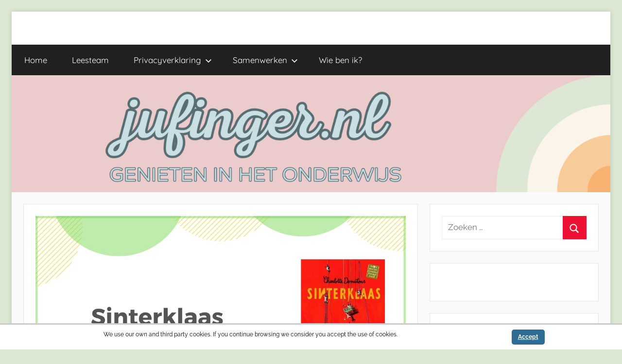

--- FILE ---
content_type: text/html; charset=UTF-8
request_url: https://www.jufinger.nl/sinterklaas-charlotte-dematons/
body_size: 14603
content:
<!DOCTYPE html>
<html lang="nl-NL">

<head>
<meta charset="UTF-8">
<meta name="viewport" content="width=device-width, initial-scale=1">
<link rel="profile" href="https://gmpg.org/xfn/11">

<meta name='robots' content='index, follow, max-image-preview:large, max-snippet:-1, max-video-preview:-1' />
	<style>img:is([sizes="auto" i], [sizes^="auto," i]) { contain-intrinsic-size: 3000px 1500px }</style>
	<link rel="dns-prefetch" href="https://static.hupso.com/share/js/counters.js"><link rel="preconnect" href="https://static.hupso.com/share/js/counters.js"><link rel="preload" href="https://static.hupso.com/share/js/counters.js"><meta property="og:image" content="https://www.jufinger.nl/wp-content/uploads/Format-website-afbeeldingen-70-300x169.jpg"/>
	<!-- This site is optimized with the Yoast SEO plugin v26.7 - https://yoast.com/wordpress/plugins/seo/ -->
	<title>Sinterklaas - Charlotte Dematons - jufinger.nl</title>
	<meta name="description" content="Sinterklaas - Charlotte Dematons - Juf Inger" />
	<link rel="canonical" href="https://www.jufinger.nl/sinterklaas-charlotte-dematons/" />
	<meta property="og:locale" content="nl_NL" />
	<meta property="og:type" content="article" />
	<meta property="og:title" content="Sinterklaas - Charlotte Dematons - jufinger.nl" />
	<meta property="og:description" content="Sinterklaas - Charlotte Dematons - Juf Inger" />
	<meta property="og:url" content="https://www.jufinger.nl/sinterklaas-charlotte-dematons/" />
	<meta property="og:site_name" content="jufinger.nl" />
	<meta property="article:publisher" content="https://www.facebook.com/jufinger/" />
	<meta property="article:author" content="www.facebook.com/jufinger" />
	<meta property="article:published_time" content="2013-11-19T17:24:00+00:00" />
	<meta property="article:modified_time" content="2020-11-06T13:14:39+00:00" />
	<meta property="og:image" content="https://www.jufinger.nl/wp-content/uploads/Format-website-afbeeldingen-70.jpg" />
	<meta property="og:image:width" content="1200" />
	<meta property="og:image:height" content="675" />
	<meta property="og:image:type" content="image/jpeg" />
	<meta name="author" content="Juf Inger" />
	<meta name="twitter:card" content="summary_large_image" />
	<meta name="twitter:creator" content="@jufinger" />
	<meta name="twitter:site" content="@jufinger" />
	<meta name="twitter:label1" content="Geschreven door" />
	<meta name="twitter:data1" content="Juf Inger" />
	<meta name="twitter:label2" content="Geschatte leestijd" />
	<meta name="twitter:data2" content="1 minuut" />
	<script type="application/ld+json" class="yoast-schema-graph">{"@context":"https://schema.org","@graph":[{"@type":"Article","@id":"https://www.jufinger.nl/sinterklaas-charlotte-dematons/#article","isPartOf":{"@id":"https://www.jufinger.nl/sinterklaas-charlotte-dematons/"},"author":{"name":"Juf Inger","@id":"https://www.jufinger.nl/#/schema/person/5840f690d351de54e1a1ffdf0ea33da5"},"headline":"Sinterklaas &#8211; Charlotte Dematons","datePublished":"2013-11-19T17:24:00+00:00","dateModified":"2020-11-06T13:14:39+00:00","mainEntityOfPage":{"@id":"https://www.jufinger.nl/sinterklaas-charlotte-dematons/"},"wordCount":228,"image":{"@id":"https://www.jufinger.nl/sinterklaas-charlotte-dematons/#primaryimage"},"thumbnailUrl":"https://www.jufinger.nl/wp-content/uploads/Format-website-afbeeldingen-70.jpg","articleSection":["Kinderboeken"],"inLanguage":"nl-NL"},{"@type":"WebPage","@id":"https://www.jufinger.nl/sinterklaas-charlotte-dematons/","url":"https://www.jufinger.nl/sinterklaas-charlotte-dematons/","name":"Sinterklaas - Charlotte Dematons - jufinger.nl","isPartOf":{"@id":"https://www.jufinger.nl/#website"},"primaryImageOfPage":{"@id":"https://www.jufinger.nl/sinterklaas-charlotte-dematons/#primaryimage"},"image":{"@id":"https://www.jufinger.nl/sinterklaas-charlotte-dematons/#primaryimage"},"thumbnailUrl":"https://www.jufinger.nl/wp-content/uploads/Format-website-afbeeldingen-70.jpg","datePublished":"2013-11-19T17:24:00+00:00","dateModified":"2020-11-06T13:14:39+00:00","author":{"@id":"https://www.jufinger.nl/#/schema/person/5840f690d351de54e1a1ffdf0ea33da5"},"description":"Sinterklaas - Charlotte Dematons - Juf Inger","breadcrumb":{"@id":"https://www.jufinger.nl/sinterklaas-charlotte-dematons/#breadcrumb"},"inLanguage":"nl-NL","potentialAction":[{"@type":"ReadAction","target":["https://www.jufinger.nl/sinterklaas-charlotte-dematons/"]}]},{"@type":"ImageObject","inLanguage":"nl-NL","@id":"https://www.jufinger.nl/sinterklaas-charlotte-dematons/#primaryimage","url":"https://www.jufinger.nl/wp-content/uploads/Format-website-afbeeldingen-70.jpg","contentUrl":"https://www.jufinger.nl/wp-content/uploads/Format-website-afbeeldingen-70.jpg","width":1200,"height":675},{"@type":"BreadcrumbList","@id":"https://www.jufinger.nl/sinterklaas-charlotte-dematons/#breadcrumb","itemListElement":[{"@type":"ListItem","position":1,"name":"Home","item":"https://www.jufinger.nl/"},{"@type":"ListItem","position":2,"name":"Sinterklaas &#8211; Charlotte Dematons"}]},{"@type":"WebSite","@id":"https://www.jufinger.nl/#website","url":"https://www.jufinger.nl/","name":"jufinger.nl","description":"Genieten in het onderwijs","potentialAction":[{"@type":"SearchAction","target":{"@type":"EntryPoint","urlTemplate":"https://www.jufinger.nl/?s={search_term_string}"},"query-input":{"@type":"PropertyValueSpecification","valueRequired":true,"valueName":"search_term_string"}}],"inLanguage":"nl-NL"},{"@type":"Person","@id":"https://www.jufinger.nl/#/schema/person/5840f690d351de54e1a1ffdf0ea33da5","name":"Juf Inger","image":{"@type":"ImageObject","inLanguage":"nl-NL","@id":"https://www.jufinger.nl/#/schema/person/image/","url":"https://secure.gravatar.com/avatar/3f75d03cabb940750407d64273dd2d7053bb87cbe4351952035dc1333ca00334?s=96&d=identicon&r=g","contentUrl":"https://secure.gravatar.com/avatar/3f75d03cabb940750407d64273dd2d7053bb87cbe4351952035dc1333ca00334?s=96&d=identicon&r=g","caption":"Juf Inger"},"sameAs":["https://www.jufinger.nl","www.facebook.com/jufinger","www.instagram.com/juf_inger"],"url":"https://www.jufinger.nl/author/inger/"}]}</script>
	<!-- / Yoast SEO plugin. -->


<link rel="alternate" type="application/rss+xml" title="jufinger.nl &raquo; feed" href="https://www.jufinger.nl/feed/" />
<link rel="alternate" type="application/rss+xml" title="jufinger.nl &raquo; reacties feed" href="https://www.jufinger.nl/comments/feed/" />
<link rel="alternate" type="application/rss+xml" title="jufinger.nl &raquo; Sinterklaas &#8211; Charlotte Dematons reacties feed" href="https://www.jufinger.nl/sinterklaas-charlotte-dematons/feed/" />
		<!-- This site uses the Google Analytics by MonsterInsights plugin v9.11.1 - Using Analytics tracking - https://www.monsterinsights.com/ -->
							<script src="//www.googletagmanager.com/gtag/js?id=G-55Z3CCVKVW"  data-cfasync="false" data-wpfc-render="false" type="text/javascript" async></script>
			<script data-cfasync="false" data-wpfc-render="false" type="text/javascript">
				var mi_version = '9.11.1';
				var mi_track_user = true;
				var mi_no_track_reason = '';
								var MonsterInsightsDefaultLocations = {"page_location":"https:\/\/www.jufinger.nl\/sinterklaas-charlotte-dematons\/"};
								if ( typeof MonsterInsightsPrivacyGuardFilter === 'function' ) {
					var MonsterInsightsLocations = (typeof MonsterInsightsExcludeQuery === 'object') ? MonsterInsightsPrivacyGuardFilter( MonsterInsightsExcludeQuery ) : MonsterInsightsPrivacyGuardFilter( MonsterInsightsDefaultLocations );
				} else {
					var MonsterInsightsLocations = (typeof MonsterInsightsExcludeQuery === 'object') ? MonsterInsightsExcludeQuery : MonsterInsightsDefaultLocations;
				}

								var disableStrs = [
										'ga-disable-G-55Z3CCVKVW',
									];

				/* Function to detect opted out users */
				function __gtagTrackerIsOptedOut() {
					for (var index = 0; index < disableStrs.length; index++) {
						if (document.cookie.indexOf(disableStrs[index] + '=true') > -1) {
							return true;
						}
					}

					return false;
				}

				/* Disable tracking if the opt-out cookie exists. */
				if (__gtagTrackerIsOptedOut()) {
					for (var index = 0; index < disableStrs.length; index++) {
						window[disableStrs[index]] = true;
					}
				}

				/* Opt-out function */
				function __gtagTrackerOptout() {
					for (var index = 0; index < disableStrs.length; index++) {
						document.cookie = disableStrs[index] + '=true; expires=Thu, 31 Dec 2099 23:59:59 UTC; path=/';
						window[disableStrs[index]] = true;
					}
				}

				if ('undefined' === typeof gaOptout) {
					function gaOptout() {
						__gtagTrackerOptout();
					}
				}
								window.dataLayer = window.dataLayer || [];

				window.MonsterInsightsDualTracker = {
					helpers: {},
					trackers: {},
				};
				if (mi_track_user) {
					function __gtagDataLayer() {
						dataLayer.push(arguments);
					}

					function __gtagTracker(type, name, parameters) {
						if (!parameters) {
							parameters = {};
						}

						if (parameters.send_to) {
							__gtagDataLayer.apply(null, arguments);
							return;
						}

						if (type === 'event') {
														parameters.send_to = monsterinsights_frontend.v4_id;
							var hookName = name;
							if (typeof parameters['event_category'] !== 'undefined') {
								hookName = parameters['event_category'] + ':' + name;
							}

							if (typeof MonsterInsightsDualTracker.trackers[hookName] !== 'undefined') {
								MonsterInsightsDualTracker.trackers[hookName](parameters);
							} else {
								__gtagDataLayer('event', name, parameters);
							}
							
						} else {
							__gtagDataLayer.apply(null, arguments);
						}
					}

					__gtagTracker('js', new Date());
					__gtagTracker('set', {
						'developer_id.dZGIzZG': true,
											});
					if ( MonsterInsightsLocations.page_location ) {
						__gtagTracker('set', MonsterInsightsLocations);
					}
										__gtagTracker('config', 'G-55Z3CCVKVW', {"forceSSL":"true"} );
										window.gtag = __gtagTracker;										(function () {
						/* https://developers.google.com/analytics/devguides/collection/analyticsjs/ */
						/* ga and __gaTracker compatibility shim. */
						var noopfn = function () {
							return null;
						};
						var newtracker = function () {
							return new Tracker();
						};
						var Tracker = function () {
							return null;
						};
						var p = Tracker.prototype;
						p.get = noopfn;
						p.set = noopfn;
						p.send = function () {
							var args = Array.prototype.slice.call(arguments);
							args.unshift('send');
							__gaTracker.apply(null, args);
						};
						var __gaTracker = function () {
							var len = arguments.length;
							if (len === 0) {
								return;
							}
							var f = arguments[len - 1];
							if (typeof f !== 'object' || f === null || typeof f.hitCallback !== 'function') {
								if ('send' === arguments[0]) {
									var hitConverted, hitObject = false, action;
									if ('event' === arguments[1]) {
										if ('undefined' !== typeof arguments[3]) {
											hitObject = {
												'eventAction': arguments[3],
												'eventCategory': arguments[2],
												'eventLabel': arguments[4],
												'value': arguments[5] ? arguments[5] : 1,
											}
										}
									}
									if ('pageview' === arguments[1]) {
										if ('undefined' !== typeof arguments[2]) {
											hitObject = {
												'eventAction': 'page_view',
												'page_path': arguments[2],
											}
										}
									}
									if (typeof arguments[2] === 'object') {
										hitObject = arguments[2];
									}
									if (typeof arguments[5] === 'object') {
										Object.assign(hitObject, arguments[5]);
									}
									if ('undefined' !== typeof arguments[1].hitType) {
										hitObject = arguments[1];
										if ('pageview' === hitObject.hitType) {
											hitObject.eventAction = 'page_view';
										}
									}
									if (hitObject) {
										action = 'timing' === arguments[1].hitType ? 'timing_complete' : hitObject.eventAction;
										hitConverted = mapArgs(hitObject);
										__gtagTracker('event', action, hitConverted);
									}
								}
								return;
							}

							function mapArgs(args) {
								var arg, hit = {};
								var gaMap = {
									'eventCategory': 'event_category',
									'eventAction': 'event_action',
									'eventLabel': 'event_label',
									'eventValue': 'event_value',
									'nonInteraction': 'non_interaction',
									'timingCategory': 'event_category',
									'timingVar': 'name',
									'timingValue': 'value',
									'timingLabel': 'event_label',
									'page': 'page_path',
									'location': 'page_location',
									'title': 'page_title',
									'referrer' : 'page_referrer',
								};
								for (arg in args) {
																		if (!(!args.hasOwnProperty(arg) || !gaMap.hasOwnProperty(arg))) {
										hit[gaMap[arg]] = args[arg];
									} else {
										hit[arg] = args[arg];
									}
								}
								return hit;
							}

							try {
								f.hitCallback();
							} catch (ex) {
							}
						};
						__gaTracker.create = newtracker;
						__gaTracker.getByName = newtracker;
						__gaTracker.getAll = function () {
							return [];
						};
						__gaTracker.remove = noopfn;
						__gaTracker.loaded = true;
						window['__gaTracker'] = __gaTracker;
					})();
									} else {
										console.log("");
					(function () {
						function __gtagTracker() {
							return null;
						}

						window['__gtagTracker'] = __gtagTracker;
						window['gtag'] = __gtagTracker;
					})();
									}
			</script>
							<!-- / Google Analytics by MonsterInsights -->
		<script type="text/javascript">
/* <![CDATA[ */
window._wpemojiSettings = {"baseUrl":"https:\/\/s.w.org\/images\/core\/emoji\/16.0.1\/72x72\/","ext":".png","svgUrl":"https:\/\/s.w.org\/images\/core\/emoji\/16.0.1\/svg\/","svgExt":".svg","source":{"concatemoji":"https:\/\/www.jufinger.nl\/wp-includes\/js\/wp-emoji-release.min.js?ver=5425465b3921d7f98dd62e4eca45fffd"}};
/*! This file is auto-generated */
!function(s,n){var o,i,e;function c(e){try{var t={supportTests:e,timestamp:(new Date).valueOf()};sessionStorage.setItem(o,JSON.stringify(t))}catch(e){}}function p(e,t,n){e.clearRect(0,0,e.canvas.width,e.canvas.height),e.fillText(t,0,0);var t=new Uint32Array(e.getImageData(0,0,e.canvas.width,e.canvas.height).data),a=(e.clearRect(0,0,e.canvas.width,e.canvas.height),e.fillText(n,0,0),new Uint32Array(e.getImageData(0,0,e.canvas.width,e.canvas.height).data));return t.every(function(e,t){return e===a[t]})}function u(e,t){e.clearRect(0,0,e.canvas.width,e.canvas.height),e.fillText(t,0,0);for(var n=e.getImageData(16,16,1,1),a=0;a<n.data.length;a++)if(0!==n.data[a])return!1;return!0}function f(e,t,n,a){switch(t){case"flag":return n(e,"\ud83c\udff3\ufe0f\u200d\u26a7\ufe0f","\ud83c\udff3\ufe0f\u200b\u26a7\ufe0f")?!1:!n(e,"\ud83c\udde8\ud83c\uddf6","\ud83c\udde8\u200b\ud83c\uddf6")&&!n(e,"\ud83c\udff4\udb40\udc67\udb40\udc62\udb40\udc65\udb40\udc6e\udb40\udc67\udb40\udc7f","\ud83c\udff4\u200b\udb40\udc67\u200b\udb40\udc62\u200b\udb40\udc65\u200b\udb40\udc6e\u200b\udb40\udc67\u200b\udb40\udc7f");case"emoji":return!a(e,"\ud83e\udedf")}return!1}function g(e,t,n,a){var r="undefined"!=typeof WorkerGlobalScope&&self instanceof WorkerGlobalScope?new OffscreenCanvas(300,150):s.createElement("canvas"),o=r.getContext("2d",{willReadFrequently:!0}),i=(o.textBaseline="top",o.font="600 32px Arial",{});return e.forEach(function(e){i[e]=t(o,e,n,a)}),i}function t(e){var t=s.createElement("script");t.src=e,t.defer=!0,s.head.appendChild(t)}"undefined"!=typeof Promise&&(o="wpEmojiSettingsSupports",i=["flag","emoji"],n.supports={everything:!0,everythingExceptFlag:!0},e=new Promise(function(e){s.addEventListener("DOMContentLoaded",e,{once:!0})}),new Promise(function(t){var n=function(){try{var e=JSON.parse(sessionStorage.getItem(o));if("object"==typeof e&&"number"==typeof e.timestamp&&(new Date).valueOf()<e.timestamp+604800&&"object"==typeof e.supportTests)return e.supportTests}catch(e){}return null}();if(!n){if("undefined"!=typeof Worker&&"undefined"!=typeof OffscreenCanvas&&"undefined"!=typeof URL&&URL.createObjectURL&&"undefined"!=typeof Blob)try{var e="postMessage("+g.toString()+"("+[JSON.stringify(i),f.toString(),p.toString(),u.toString()].join(",")+"));",a=new Blob([e],{type:"text/javascript"}),r=new Worker(URL.createObjectURL(a),{name:"wpTestEmojiSupports"});return void(r.onmessage=function(e){c(n=e.data),r.terminate(),t(n)})}catch(e){}c(n=g(i,f,p,u))}t(n)}).then(function(e){for(var t in e)n.supports[t]=e[t],n.supports.everything=n.supports.everything&&n.supports[t],"flag"!==t&&(n.supports.everythingExceptFlag=n.supports.everythingExceptFlag&&n.supports[t]);n.supports.everythingExceptFlag=n.supports.everythingExceptFlag&&!n.supports.flag,n.DOMReady=!1,n.readyCallback=function(){n.DOMReady=!0}}).then(function(){return e}).then(function(){var e;n.supports.everything||(n.readyCallback(),(e=n.source||{}).concatemoji?t(e.concatemoji):e.wpemoji&&e.twemoji&&(t(e.twemoji),t(e.wpemoji)))}))}((window,document),window._wpemojiSettings);
/* ]]> */
</script>
<link rel='stylesheet' id='donovan-theme-fonts-css' href='https://www.jufinger.nl/wp-content/fonts/2f36c75d428b45d4cd0c499442103ca8.css?ver=20201110' type='text/css' media='all' />
<style id='wp-emoji-styles-inline-css' type='text/css'>

	img.wp-smiley, img.emoji {
		display: inline !important;
		border: none !important;
		box-shadow: none !important;
		height: 1em !important;
		width: 1em !important;
		margin: 0 0.07em !important;
		vertical-align: -0.1em !important;
		background: none !important;
		padding: 0 !important;
	}
</style>
<link rel='stylesheet' id='wp-block-library-css' href='https://www.jufinger.nl/wp-includes/css/dist/block-library/style.min.css?ver=5425465b3921d7f98dd62e4eca45fffd' type='text/css' media='all' />
<style id='classic-theme-styles-inline-css' type='text/css'>
/*! This file is auto-generated */
.wp-block-button__link{color:#fff;background-color:#32373c;border-radius:9999px;box-shadow:none;text-decoration:none;padding:calc(.667em + 2px) calc(1.333em + 2px);font-size:1.125em}.wp-block-file__button{background:#32373c;color:#fff;text-decoration:none}
</style>
<style id='global-styles-inline-css' type='text/css'>
:root{--wp--preset--aspect-ratio--square: 1;--wp--preset--aspect-ratio--4-3: 4/3;--wp--preset--aspect-ratio--3-4: 3/4;--wp--preset--aspect-ratio--3-2: 3/2;--wp--preset--aspect-ratio--2-3: 2/3;--wp--preset--aspect-ratio--16-9: 16/9;--wp--preset--aspect-ratio--9-16: 9/16;--wp--preset--color--black: #000000;--wp--preset--color--cyan-bluish-gray: #abb8c3;--wp--preset--color--white: #ffffff;--wp--preset--color--pale-pink: #f78da7;--wp--preset--color--vivid-red: #cf2e2e;--wp--preset--color--luminous-vivid-orange: #ff6900;--wp--preset--color--luminous-vivid-amber: #fcb900;--wp--preset--color--light-green-cyan: #7bdcb5;--wp--preset--color--vivid-green-cyan: #00d084;--wp--preset--color--pale-cyan-blue: #8ed1fc;--wp--preset--color--vivid-cyan-blue: #0693e3;--wp--preset--color--vivid-purple: #9b51e0;--wp--preset--color--primary: #ee1133;--wp--preset--color--secondary: #d5001a;--wp--preset--color--tertiary: #bb0000;--wp--preset--color--accent: #1153ee;--wp--preset--color--highlight: #eedc11;--wp--preset--color--light-gray: #f2f2f2;--wp--preset--color--gray: #666666;--wp--preset--color--dark-gray: #202020;--wp--preset--gradient--vivid-cyan-blue-to-vivid-purple: linear-gradient(135deg,rgba(6,147,227,1) 0%,rgb(155,81,224) 100%);--wp--preset--gradient--light-green-cyan-to-vivid-green-cyan: linear-gradient(135deg,rgb(122,220,180) 0%,rgb(0,208,130) 100%);--wp--preset--gradient--luminous-vivid-amber-to-luminous-vivid-orange: linear-gradient(135deg,rgba(252,185,0,1) 0%,rgba(255,105,0,1) 100%);--wp--preset--gradient--luminous-vivid-orange-to-vivid-red: linear-gradient(135deg,rgba(255,105,0,1) 0%,rgb(207,46,46) 100%);--wp--preset--gradient--very-light-gray-to-cyan-bluish-gray: linear-gradient(135deg,rgb(238,238,238) 0%,rgb(169,184,195) 100%);--wp--preset--gradient--cool-to-warm-spectrum: linear-gradient(135deg,rgb(74,234,220) 0%,rgb(151,120,209) 20%,rgb(207,42,186) 40%,rgb(238,44,130) 60%,rgb(251,105,98) 80%,rgb(254,248,76) 100%);--wp--preset--gradient--blush-light-purple: linear-gradient(135deg,rgb(255,206,236) 0%,rgb(152,150,240) 100%);--wp--preset--gradient--blush-bordeaux: linear-gradient(135deg,rgb(254,205,165) 0%,rgb(254,45,45) 50%,rgb(107,0,62) 100%);--wp--preset--gradient--luminous-dusk: linear-gradient(135deg,rgb(255,203,112) 0%,rgb(199,81,192) 50%,rgb(65,88,208) 100%);--wp--preset--gradient--pale-ocean: linear-gradient(135deg,rgb(255,245,203) 0%,rgb(182,227,212) 50%,rgb(51,167,181) 100%);--wp--preset--gradient--electric-grass: linear-gradient(135deg,rgb(202,248,128) 0%,rgb(113,206,126) 100%);--wp--preset--gradient--midnight: linear-gradient(135deg,rgb(2,3,129) 0%,rgb(40,116,252) 100%);--wp--preset--font-size--small: 13px;--wp--preset--font-size--medium: 20px;--wp--preset--font-size--large: 36px;--wp--preset--font-size--x-large: 42px;--wp--preset--spacing--20: 0.44rem;--wp--preset--spacing--30: 0.67rem;--wp--preset--spacing--40: 1rem;--wp--preset--spacing--50: 1.5rem;--wp--preset--spacing--60: 2.25rem;--wp--preset--spacing--70: 3.38rem;--wp--preset--spacing--80: 5.06rem;--wp--preset--shadow--natural: 6px 6px 9px rgba(0, 0, 0, 0.2);--wp--preset--shadow--deep: 12px 12px 50px rgba(0, 0, 0, 0.4);--wp--preset--shadow--sharp: 6px 6px 0px rgba(0, 0, 0, 0.2);--wp--preset--shadow--outlined: 6px 6px 0px -3px rgba(255, 255, 255, 1), 6px 6px rgba(0, 0, 0, 1);--wp--preset--shadow--crisp: 6px 6px 0px rgba(0, 0, 0, 1);}:where(.is-layout-flex){gap: 0.5em;}:where(.is-layout-grid){gap: 0.5em;}body .is-layout-flex{display: flex;}.is-layout-flex{flex-wrap: wrap;align-items: center;}.is-layout-flex > :is(*, div){margin: 0;}body .is-layout-grid{display: grid;}.is-layout-grid > :is(*, div){margin: 0;}:where(.wp-block-columns.is-layout-flex){gap: 2em;}:where(.wp-block-columns.is-layout-grid){gap: 2em;}:where(.wp-block-post-template.is-layout-flex){gap: 1.25em;}:where(.wp-block-post-template.is-layout-grid){gap: 1.25em;}.has-black-color{color: var(--wp--preset--color--black) !important;}.has-cyan-bluish-gray-color{color: var(--wp--preset--color--cyan-bluish-gray) !important;}.has-white-color{color: var(--wp--preset--color--white) !important;}.has-pale-pink-color{color: var(--wp--preset--color--pale-pink) !important;}.has-vivid-red-color{color: var(--wp--preset--color--vivid-red) !important;}.has-luminous-vivid-orange-color{color: var(--wp--preset--color--luminous-vivid-orange) !important;}.has-luminous-vivid-amber-color{color: var(--wp--preset--color--luminous-vivid-amber) !important;}.has-light-green-cyan-color{color: var(--wp--preset--color--light-green-cyan) !important;}.has-vivid-green-cyan-color{color: var(--wp--preset--color--vivid-green-cyan) !important;}.has-pale-cyan-blue-color{color: var(--wp--preset--color--pale-cyan-blue) !important;}.has-vivid-cyan-blue-color{color: var(--wp--preset--color--vivid-cyan-blue) !important;}.has-vivid-purple-color{color: var(--wp--preset--color--vivid-purple) !important;}.has-black-background-color{background-color: var(--wp--preset--color--black) !important;}.has-cyan-bluish-gray-background-color{background-color: var(--wp--preset--color--cyan-bluish-gray) !important;}.has-white-background-color{background-color: var(--wp--preset--color--white) !important;}.has-pale-pink-background-color{background-color: var(--wp--preset--color--pale-pink) !important;}.has-vivid-red-background-color{background-color: var(--wp--preset--color--vivid-red) !important;}.has-luminous-vivid-orange-background-color{background-color: var(--wp--preset--color--luminous-vivid-orange) !important;}.has-luminous-vivid-amber-background-color{background-color: var(--wp--preset--color--luminous-vivid-amber) !important;}.has-light-green-cyan-background-color{background-color: var(--wp--preset--color--light-green-cyan) !important;}.has-vivid-green-cyan-background-color{background-color: var(--wp--preset--color--vivid-green-cyan) !important;}.has-pale-cyan-blue-background-color{background-color: var(--wp--preset--color--pale-cyan-blue) !important;}.has-vivid-cyan-blue-background-color{background-color: var(--wp--preset--color--vivid-cyan-blue) !important;}.has-vivid-purple-background-color{background-color: var(--wp--preset--color--vivid-purple) !important;}.has-black-border-color{border-color: var(--wp--preset--color--black) !important;}.has-cyan-bluish-gray-border-color{border-color: var(--wp--preset--color--cyan-bluish-gray) !important;}.has-white-border-color{border-color: var(--wp--preset--color--white) !important;}.has-pale-pink-border-color{border-color: var(--wp--preset--color--pale-pink) !important;}.has-vivid-red-border-color{border-color: var(--wp--preset--color--vivid-red) !important;}.has-luminous-vivid-orange-border-color{border-color: var(--wp--preset--color--luminous-vivid-orange) !important;}.has-luminous-vivid-amber-border-color{border-color: var(--wp--preset--color--luminous-vivid-amber) !important;}.has-light-green-cyan-border-color{border-color: var(--wp--preset--color--light-green-cyan) !important;}.has-vivid-green-cyan-border-color{border-color: var(--wp--preset--color--vivid-green-cyan) !important;}.has-pale-cyan-blue-border-color{border-color: var(--wp--preset--color--pale-cyan-blue) !important;}.has-vivid-cyan-blue-border-color{border-color: var(--wp--preset--color--vivid-cyan-blue) !important;}.has-vivid-purple-border-color{border-color: var(--wp--preset--color--vivid-purple) !important;}.has-vivid-cyan-blue-to-vivid-purple-gradient-background{background: var(--wp--preset--gradient--vivid-cyan-blue-to-vivid-purple) !important;}.has-light-green-cyan-to-vivid-green-cyan-gradient-background{background: var(--wp--preset--gradient--light-green-cyan-to-vivid-green-cyan) !important;}.has-luminous-vivid-amber-to-luminous-vivid-orange-gradient-background{background: var(--wp--preset--gradient--luminous-vivid-amber-to-luminous-vivid-orange) !important;}.has-luminous-vivid-orange-to-vivid-red-gradient-background{background: var(--wp--preset--gradient--luminous-vivid-orange-to-vivid-red) !important;}.has-very-light-gray-to-cyan-bluish-gray-gradient-background{background: var(--wp--preset--gradient--very-light-gray-to-cyan-bluish-gray) !important;}.has-cool-to-warm-spectrum-gradient-background{background: var(--wp--preset--gradient--cool-to-warm-spectrum) !important;}.has-blush-light-purple-gradient-background{background: var(--wp--preset--gradient--blush-light-purple) !important;}.has-blush-bordeaux-gradient-background{background: var(--wp--preset--gradient--blush-bordeaux) !important;}.has-luminous-dusk-gradient-background{background: var(--wp--preset--gradient--luminous-dusk) !important;}.has-pale-ocean-gradient-background{background: var(--wp--preset--gradient--pale-ocean) !important;}.has-electric-grass-gradient-background{background: var(--wp--preset--gradient--electric-grass) !important;}.has-midnight-gradient-background{background: var(--wp--preset--gradient--midnight) !important;}.has-small-font-size{font-size: var(--wp--preset--font-size--small) !important;}.has-medium-font-size{font-size: var(--wp--preset--font-size--medium) !important;}.has-large-font-size{font-size: var(--wp--preset--font-size--large) !important;}.has-x-large-font-size{font-size: var(--wp--preset--font-size--x-large) !important;}
:where(.wp-block-post-template.is-layout-flex){gap: 1.25em;}:where(.wp-block-post-template.is-layout-grid){gap: 1.25em;}
:where(.wp-block-columns.is-layout-flex){gap: 2em;}:where(.wp-block-columns.is-layout-grid){gap: 2em;}
:root :where(.wp-block-pullquote){font-size: 1.5em;line-height: 1.6;}
</style>
<link rel='stylesheet' id='acx_smw_widget_style-css' href='https://www.jufinger.nl/wp-content/plugins/acurax-social-media-widget/css/style.css?v=3.3&#038;ver=6.8.3' type='text/css' media='all' />
<link rel='stylesheet' id='adsns_css-css' href='https://www.jufinger.nl/wp-content/plugins/adsense-plugin/css/adsns.css?ver=1.50' type='text/css' media='all' />
<link rel='stylesheet' id='jquery-ui-css' href='https://www.jufinger.nl/wp-content/plugins/contact-form-7-tag-field/jquery-ui.css?ver=5425465b3921d7f98dd62e4eca45fffd' type='text/css' media='all' />
<link rel='stylesheet' id='jquery-tag-it-css' href='https://www.jufinger.nl/wp-content/plugins/contact-form-7-tag-field/jquery.tagit.css?ver=5425465b3921d7f98dd62e4eca45fffd' type='text/css' media='all' />
<link rel='stylesheet' id='tag-it-ui-css' href='https://www.jufinger.nl/wp-content/plugins/contact-form-7-tag-field/tagit.ui.css?ver=5425465b3921d7f98dd62e4eca45fffd' type='text/css' media='all' />
<link rel='stylesheet' id='contact-form-7-css' href='https://www.jufinger.nl/wp-content/plugins/contact-form-7/includes/css/styles.css?ver=6.1.4' type='text/css' media='all' />
<link rel='stylesheet' id='hupso_css-css' href='https://www.jufinger.nl/wp-content/plugins/hupso-share-buttons-for-twitter-facebook-google/style.css?ver=5425465b3921d7f98dd62e4eca45fffd' type='text/css' media='all' />
<link rel='stylesheet' id='scnb-cookiebar-css-css' href='https://www.jufinger.nl/wp-content/plugins/simple-cookie-notification-bar/assets/css/style.min.css?ver=1.5' type='text/css' media='all' />
<link rel='stylesheet' id='donovan-stylesheet-css' href='https://www.jufinger.nl/wp-content/themes/donovan/style.css?ver=1.9.2' type='text/css' media='all' />
<style id='donovan-stylesheet-inline-css' type='text/css'>
.site-title, .site-description { position: absolute; clip: rect(1px, 1px, 1px, 1px); width: 1px; height: 1px; overflow: hidden; }
</style>
<script type="text/javascript" src="https://www.jufinger.nl/wp-includes/js/jquery/jquery.min.js?ver=3.7.1" id="jquery-core-js"></script>
<script type="text/javascript" src="https://www.jufinger.nl/wp-includes/js/jquery/jquery-migrate.min.js?ver=3.4.1" id="jquery-migrate-js"></script>
<script type="text/javascript" src="https://www.jufinger.nl/wp-content/plugins/google-analytics-for-wordpress/assets/js/frontend-gtag.min.js?ver=9.11.1" id="monsterinsights-frontend-script-js" async="async" data-wp-strategy="async"></script>
<script data-cfasync="false" data-wpfc-render="false" type="text/javascript" id='monsterinsights-frontend-script-js-extra'>/* <![CDATA[ */
var monsterinsights_frontend = {"js_events_tracking":"true","download_extensions":"doc,pdf,ppt,zip,xls,docx,pptx,xlsx","inbound_paths":"[]","home_url":"https:\/\/www.jufinger.nl","hash_tracking":"false","v4_id":"G-55Z3CCVKVW"};/* ]]> */
</script>
<script type="text/javascript" id="scnb-cookiebar-js-js-extra">
/* <![CDATA[ */
var scnb_vars = {"domain_name":"www.jufinger.nl"};
/* ]]> */
</script>
<script type="text/javascript" src="https://www.jufinger.nl/wp-content/plugins/simple-cookie-notification-bar/assets/js/script.js?ver=1.5" id="scnb-cookiebar-js-js"></script>
<script type="text/javascript" src="https://www.jufinger.nl/wp-content/themes/donovan/assets/js/svgxuse.min.js?ver=1.2.6" id="svgxuse-js"></script>
<link rel="https://api.w.org/" href="https://www.jufinger.nl/wp-json/" /><link rel="alternate" title="JSON" type="application/json" href="https://www.jufinger.nl/wp-json/wp/v2/posts/557" /><link rel="EditURI" type="application/rsd+xml" title="RSD" href="https://www.jufinger.nl/xmlrpc.php?rsd" />
<link rel="alternate" title="oEmbed (JSON)" type="application/json+oembed" href="https://www.jufinger.nl/wp-json/oembed/1.0/embed?url=https%3A%2F%2Fwww.jufinger.nl%2Fsinterklaas-charlotte-dematons%2F" />
<link rel="alternate" title="oEmbed (XML)" type="text/xml+oembed" href="https://www.jufinger.nl/wp-json/oembed/1.0/embed?url=https%3A%2F%2Fwww.jufinger.nl%2Fsinterklaas-charlotte-dematons%2F&#038;format=xml" />



<!-- Starting Styles For Social Media Icon From Acurax International www.acurax.com -->
<style type='text/css'>
#acx_social_widget img 
{
width: 32px; 
}
#acx_social_widget 
{
min-width:0px; 
position: static; 
}
</style>
<!-- Ending Styles For Social Media Icon From Acurax International www.acurax.com -->



<style type="text/css" id="custom-background-css">
body.custom-background { background-color: #dde8d4; }
</style>
	<link rel="amphtml" href="https://www.jufinger.nl/sinterklaas-charlotte-dematons/amp/"><link rel="icon" href="https://www.jufinger.nl/wp-content/uploads/cropped-Header-juf-Inger-Facebook-32x32.png" sizes="32x32" />
<link rel="icon" href="https://www.jufinger.nl/wp-content/uploads/cropped-Header-juf-Inger-Facebook-192x192.png" sizes="192x192" />
<link rel="apple-touch-icon" href="https://www.jufinger.nl/wp-content/uploads/cropped-Header-juf-Inger-Facebook-180x180.png" />
<meta name="msapplication-TileImage" content="https://www.jufinger.nl/wp-content/uploads/cropped-Header-juf-Inger-Facebook-270x270.png" />
</head>

<body data-rsssl=1 class="wp-singular post-template-default single single-post postid-557 single-format-standard custom-background wp-embed-responsive wp-theme-donovan boxed-theme-layout blog-grid-layout date-hidden author-hidden">

	<div id="page" class="site">
		<a class="skip-link screen-reader-text" href="#content">Ga naar de inhoud</a>

		
		
		<header id="masthead" class="site-header clearfix" role="banner">

			<div class="header-main container clearfix">

				<div id="logo" class="site-branding clearfix">

										
			<p class="site-title"><a href="https://www.jufinger.nl/" rel="home">jufinger.nl</a></p>

							
			<p class="site-description">Genieten in het onderwijs</p>

			
				</div><!-- .site-branding -->

				
			</div><!-- .header-main -->

			

	<div id="main-navigation-wrap" class="primary-navigation-wrap">

		<div id="main-navigation-container" class="primary-navigation-container container">

			
			<button class="primary-menu-toggle menu-toggle" aria-controls="primary-menu" aria-expanded="false" >
				<svg class="icon icon-menu" aria-hidden="true" role="img"> <use xlink:href="https://www.jufinger.nl/wp-content/themes/donovan/assets/icons/genericons-neue.svg#menu"></use> </svg><svg class="icon icon-close" aria-hidden="true" role="img"> <use xlink:href="https://www.jufinger.nl/wp-content/themes/donovan/assets/icons/genericons-neue.svg#close"></use> </svg>				<span class="menu-toggle-text">Menu</span>
			</button>

			<div class="primary-navigation">

				<nav id="site-navigation" class="main-navigation" role="navigation"  aria-label="Primair menu">

					<ul id="primary-menu" class="menu"><li id="menu-item-5937" class="menu-item menu-item-type-custom menu-item-object-custom menu-item-home menu-item-5937"><a href="https://www.jufinger.nl">Home</a></li>
<li id="menu-item-11667" class="menu-item menu-item-type-post_type menu-item-object-page menu-item-11667"><a href="https://www.jufinger.nl/leesteam/">Leesteam</a></li>
<li id="menu-item-5938" class="menu-item menu-item-type-post_type menu-item-object-page menu-item-has-children menu-item-5938"><a href="https://www.jufinger.nl/privacyverklaring/">Privacyverklaring<svg class="icon icon-expand" aria-hidden="true" role="img"> <use xlink:href="https://www.jufinger.nl/wp-content/themes/donovan/assets/icons/genericons-neue.svg#expand"></use> </svg></a>
<ul class="sub-menu">
	<li id="menu-item-5939" class="menu-item menu-item-type-post_type menu-item-object-page menu-item-5939"><a href="https://www.jufinger.nl/disclaimer/">Disclaimer</a></li>
</ul>
</li>
<li id="menu-item-5940" class="menu-item menu-item-type-post_type menu-item-object-page menu-item-has-children menu-item-5940"><a href="https://www.jufinger.nl/adverteren/">Samenwerken<svg class="icon icon-expand" aria-hidden="true" role="img"> <use xlink:href="https://www.jufinger.nl/wp-content/themes/donovan/assets/icons/genericons-neue.svg#expand"></use> </svg></a>
<ul class="sub-menu">
	<li id="menu-item-5941" class="menu-item menu-item-type-post_type menu-item-object-page menu-item-5941"><a href="https://www.jufinger.nl/contact/">Contact</a></li>
</ul>
</li>
<li id="menu-item-5942" class="menu-item menu-item-type-post_type menu-item-object-page menu-item-5942"><a href="https://www.jufinger.nl/over-mij/">Wie ben ik?</a></li>
</ul>				</nav><!-- #site-navigation -->

			</div><!-- .primary-navigation -->

		</div>

	</div>



			
			<div id="headimg" class="header-image">

				<a href="https://www.jufinger.nl/">
					<img src="https://www.jufinger.nl/wp-content/uploads/cropped-jufinger.nl-september-2025-1.png" srcset="https://www.jufinger.nl/wp-content/uploads/cropped-jufinger.nl-september-2025-1.png 2558w, https://www.jufinger.nl/wp-content/uploads/cropped-jufinger.nl-september-2025-1-300x59.png 300w, https://www.jufinger.nl/wp-content/uploads/cropped-jufinger.nl-september-2025-1-1024x200.png 1024w, https://www.jufinger.nl/wp-content/uploads/cropped-jufinger.nl-september-2025-1-768x150.png 768w, https://www.jufinger.nl/wp-content/uploads/cropped-jufinger.nl-september-2025-1-1536x300.png 1536w, https://www.jufinger.nl/wp-content/uploads/cropped-jufinger.nl-september-2025-1-2048x400.png 2048w" width="2558" height="499" alt="jufinger.nl">
				</a>

			</div>

			
			
		</header><!-- #masthead -->

		
		<div id="content" class="site-content container">

			
	<div id="primary" class="content-area">
		<main id="main" class="site-main">

		
<article id="post-557" class="post-557 post type-post status-publish format-standard has-post-thumbnail hentry category-kinderboeken">

	
			<div class="post-image">
				<img width="1200" height="675" src="https://www.jufinger.nl/wp-content/uploads/Format-website-afbeeldingen-70.jpg" class="attachment-post-thumbnail size-post-thumbnail wp-post-image" alt="" decoding="async" fetchpriority="high" srcset="https://www.jufinger.nl/wp-content/uploads/Format-website-afbeeldingen-70.jpg 1200w, https://www.jufinger.nl/wp-content/uploads/Format-website-afbeeldingen-70-300x169.jpg 300w, https://www.jufinger.nl/wp-content/uploads/Format-website-afbeeldingen-70-600x338.jpg 600w, https://www.jufinger.nl/wp-content/uploads/Format-website-afbeeldingen-70-1024x576.jpg 1024w, https://www.jufinger.nl/wp-content/uploads/Format-website-afbeeldingen-70-768x432.jpg 768w" sizes="(max-width: 1200px) 100vw, 1200px" />			</div>

			
	<div class="post-content">

		<header class="entry-header">

			<h1 class="entry-title">Sinterklaas &#8211; Charlotte Dematons</h1>
			<div class="entry-meta post-details"><span class="posted-on meta-date">Geplaatst op <a href="https://www.jufinger.nl/sinterklaas-charlotte-dematons/" rel="bookmark"><time class="entry-date published" datetime="2013-11-19T18:24:00+01:00">19 november 2013</time><time class="updated" datetime="2020-11-06T15:14:39+01:00">6 november 2020</time></a></span><span class="posted-by meta-author"> door <span class="author vcard"><a class="url fn n" href="https://www.jufinger.nl/author/inger/" title="Alle berichten tonen van Juf Inger" rel="author">Juf Inger</a></span></span></div>
		</header><!-- .entry-header -->

		<div class="entry-content clearfix">

			<p>Vorig schooljaar heb ik het boek Sinterklaas van Charlotte Dematons aangeschaft. Een geweldig boek met prachtige platen. <span id="more-557"></span></p>
<p>Op Youtube is een filmpje te vinden waarin Charlotte vertelt bij de verschillende platen uit het boek. <a href="http://www.youtube.com/watch?v=oOdUE4Rz-ys" target="_blank" rel="noopener noreferrer">Bekijk het filmpje</a>. Dit filmpje is erg leuk om in de klas te kijken met leerlingen en hen dan zelf in het boek te laten zoeken naar de bijzonderheden die Charlotte heeft verteld. Wel zou  ik eerst het boek zonder filmpje laten bekijken door de leerlingen. Laat ze eerst maar lekker zelf ontdekken. Het filmpje maakte voor mij het boek nog leuker. Voor het filmpje had ik al van alles ontdekt in het boek, maar daarna ontdekte ik nog veel meer.</p>
<p>Op de website van <a href="http://www.jufmaike.nl/sinterklaas/" target="_blank" rel="noopener noreferrer">Juf Maike</a> zijn bij het boek lesideeën en kijkvragen te vinden. Erg leuk om in de klas te gebruiken en de leerlingen met het boek aan de slag te laten gaan.</p>
<p><a href="http://www.jufshanna.nl/2014/10/project-sinterklaas.html" target="_blank" rel="noopener noreferrer">Juf Shanna</a> schreef voor de <a href="http://www.kleuteruniversiteit.nl/winkel/project-sinterklaas/" target="_blank" rel="noopener noreferrer">Kleuteruniversiteit</a> een project bij het boek. Dit project bevat o.a. reken- en taalactiviteiten en spelsuggesties om 3 weken te lang te kunnen werken met en rondom het boek Sinterklaas.</p>
<p>Het boek is helaas niet meer te koop (alleen tweedehands), maar in de <a href="http://www.degrotevriendelijkepodcast.nl/e/aflevering-28-charlotte-dematons-mmv-the-tjong-khing-en-wieteke-van-zeil/" target="_blank" rel="noopener noreferrer">podcast van de Grote Vriendelijke Podcast met Charlotte Dematons</a> hoorde ik dat het verhaal nog niet uit is dus&#8230;wie weet komt er een nieuwe versie.</p>
<div style="padding-bottom:20px; padding-top:10px;" class="hupso-share-buttons"><!-- Hupso Share Buttons - https://www.hupso.com/share/ --><a class="hupso_counters" href="https://www.hupso.com/share/"><img decoding="async" src="https://static.hupso.com/share/buttons/lang/nl/share-small.png" style="border:0px; padding-top:2px; float:left;" alt="Share Button"/></a><script type="text/javascript">var hupso_services_c=new Array("twitter","facebook_like","pinterest","email");var hupso_counters_lang = "nl_NL";var hupso_image_folder_url = "";var hupso_twitter_via="jufinger";var hupso_url_c="";var hupso_title_c="Sinterklaas%20-%20Charlotte%20Dematons";</script><script type="text/javascript" src="https://static.hupso.com/share/js/counters.js"></script><!-- Hupso Share Buttons --></div>
			
		</div><!-- .entry-content -->

		
	</div><!-- .post-content -->

	<footer class="entry-footer post-details">
		<div class="entry-categories"> <svg class="icon icon-category" aria-hidden="true" role="img"> <use xlink:href="https://www.jufinger.nl/wp-content/themes/donovan/assets/icons/genericons-neue.svg#category"></use> </svg><a href="https://www.jufinger.nl/category/kinderboeken/" rel="category tag">Kinderboeken</a></div>	</footer><!-- .entry-footer -->

</article>

	<nav class="navigation post-navigation" aria-label="Berichten">
		<h2 class="screen-reader-text">Bericht navigatie</h2>
		<div class="nav-links"><div class="nav-previous"><a href="https://www.jufinger.nl/welk-getal-staat-zwarte-piet/" rel="prev"><span class="nav-link-text">Vorig bericht</span><h3 class="entry-title">Voor welk getal staat Piet?</h3></a></div><div class="nav-next"><a href="https://www.jufinger.nl/feedback-geven-klas-2/" rel="next"><span class="nav-link-text">Volgend bericht</span><h3 class="entry-title">Feedback geven in de klas</h3></a></div></div>
	</nav>
<div id="comments" class="comments-area">

	
		<h2 class="comments-title">
			2 gedachten over &ldquo;<span>Sinterklaas &#8211; Charlotte Dematons</span>&rdquo;		</h2><!-- .comments-title -->

		
		<ol class="comment-list">
					<li id="comment-57" class="comment even thread-even depth-1 parent">
			<article id="div-comment-57" class="comment-body">
				<footer class="comment-meta">
					<div class="comment-author vcard">
						<img alt='' src='https://secure.gravatar.com/avatar/61d57e85564a16eaf58b5c5eeb0616d5878c6028d703490276b3db17cb552a42?s=56&#038;d=identicon&#038;r=g' srcset='https://secure.gravatar.com/avatar/61d57e85564a16eaf58b5c5eeb0616d5878c6028d703490276b3db17cb552a42?s=112&#038;d=identicon&#038;r=g 2x' class='avatar avatar-56 photo' height='56' width='56' decoding='async'/>						<b class="fn">Coby</b> <span class="says">schreef:</span>					</div><!-- .comment-author -->

					<div class="comment-metadata">
						<a href="https://www.jufinger.nl/sinterklaas-charlotte-dematons/#comment-57"><time datetime="2014-02-04T12:08:31+01:00">4 februari 2014 om 12:08</time></a>					</div><!-- .comment-metadata -->

									</footer><!-- .comment-meta -->

				<div class="comment-content">
					<p>Ik ben benieuwd of je het goed vind als anderen voorbeelden die je hier laat zien gebruiken? Wil je dat er dan genoemd wordt dat het van juf inger komt of maakt het je niet uit? We hebben met Bibliotheek Amstelland ook een les over het Sinterklaasboek gedaan ( samengesteld door een collega)</p>
				</div><!-- .comment-content -->

							</article><!-- .comment-body -->
		<ol class="children">
		<li id="comment-85" class="comment byuser comment-author-inger bypostauthor odd alt depth-2">
			<article id="div-comment-85" class="comment-body">
				<footer class="comment-meta">
					<div class="comment-author vcard">
						<img alt='' src='https://secure.gravatar.com/avatar/3f75d03cabb940750407d64273dd2d7053bb87cbe4351952035dc1333ca00334?s=56&#038;d=identicon&#038;r=g' srcset='https://secure.gravatar.com/avatar/3f75d03cabb940750407d64273dd2d7053bb87cbe4351952035dc1333ca00334?s=112&#038;d=identicon&#038;r=g 2x' class='avatar avatar-56 photo' height='56' width='56' decoding='async'/>						<b class="fn">Inger</b> <span class="says">schreef:</span>					</div><!-- .comment-author -->

					<div class="comment-metadata">
						<a href="https://www.jufinger.nl/sinterklaas-charlotte-dematons/#comment-85"><time datetime="2014-02-26T14:18:02+01:00">26 februari 2014 om 14:18</time></a>					</div><!-- .comment-metadata -->

									</footer><!-- .comment-meta -->

				<div class="comment-content">
					<p>Beste Coby,</p>
<p>De ideeën die ik hier heb gedeeld zijn niet van mij. Als dit verder gedeeld wordt op andere sites, dan vind ik het wel zo eerlijk als degene die het bedacht heeft genoemd wordt.</p>
<p>Groeten,<br />
Inger</p>
				</div><!-- .comment-content -->

							</article><!-- .comment-body -->
		</li><!-- #comment-## -->
</ol><!-- .children -->
</li><!-- #comment-## -->
		</ol><!-- .comment-list -->

					<p class="no-comments">Reacties zijn gesloten.</p>
		
</div><!-- #comments -->

		</main><!-- #main -->
	</div><!-- #primary -->


	<section id="secondary" class="sidebar widget-area clearfix" role="complementary">

		<section id="search-5" class="widget widget_search">
<form role="search" method="get" class="search-form" action="https://www.jufinger.nl/">
	<label>
		<span class="screen-reader-text">Zoeken naar:</span>
		<input type="search" class="search-field"
			placeholder="Zoeken &hellip;"
			value="" name="s"
			title="Zoeken naar:" />
	</label>
	<button type="submit" class="search-submit">
		<svg class="icon icon-search" aria-hidden="true" role="img"> <use xlink:href="https://www.jufinger.nl/wp-content/themes/donovan/assets/icons/genericons-neue.svg#search"></use> </svg>		<span class="screen-reader-text">Zoeken</span>
	</button>
</form>
</section><section id="block-21" class="widget widget_block"><a href="https://libris.nl/boeken/?tt=33780_2013455_387382_&amp;r=" target="_blank" rel="sponsored nofollow"><img loading="lazy" decoding="async" src="https://ti.tradetracker.net/?c=33780&amp;m=2013455&amp;a=387382&amp;r=&amp;t=html" width="336" height="280" border="0" alt="" /></a></section><section id="block-6" class="widget widget_block widget_media_image">
<figure class="wp-block-image size-full is-resized"><a class="" href="https://www.kinderboekenjuf.nl/product/e-book-boekbespreking-maar-dan-anders/" target="_blank"><img loading="lazy" decoding="async" src="https://www.jufinger.nl/wp-content/uploads/hoi.png" alt="" class="wp-image-5263" width="212" height="300"/></a></figure>
</section><section id="acx-social-icons-widget-2" class="widget acx-smw-social-icon-desc"><style>
.widget-acx-social-icons-widget-2-widget img 
{
width:32px; 
 } 
</style><div id='acurax_si_widget_simple' class='acx_smw_float_fix widget-acx-social-icons-widget-2-widget' style='text-align:center;'><a href='http://www.twitter.com/jufinger' target='_blank' title='Visit Us On Twitter'><img src=https://www.jufinger.nl/wp-content/plugins/acurax-social-media-widget/images/themes/15/twitter.png style='border:0px;' alt='Visit Us On Twitter' /></a><a href='https://www.facebook.com/jufinger' target='_blank' title='Visit Us On Facebook'><img src=https://www.jufinger.nl/wp-content/plugins/acurax-social-media-widget/images/themes/15/facebook.png style='border:0px;' alt='Visit Us On Facebook' /></a><a href='https://www.jufinger.nl/feed' target='_blank' title='Check Our Feed'><img src=https://www.jufinger.nl/wp-content/plugins/acurax-social-media-widget/images/themes/15/feed.png style='border:0px;' alt='Check Our Feed' /></a><a href='https://www.instagram.com/juf_inger' target='_blank' title='Visit Us On Instagram'><img src=https://www.jufinger.nl/wp-content/plugins/acurax-social-media-widget/images/themes/15/instagram.png style='border:0px;' alt='Visit Us On Instagram' /></a><a href='http://www.pinterest.com/jufinger/' target='_blank' title='Visit Us On Pinterest'><img src=https://www.jufinger.nl/wp-content/plugins/acurax-social-media-widget/images/themes/15/pinterest.png style='border:0px;' alt='Visit Us On Pinterest' /></a><a href='https://www.linkedin.com/pub/inger-van-de-water/43/44/2b' target='_blank' title='Visit Us On Linkedin'><img src=https://www.jufinger.nl/wp-content/plugins/acurax-social-media-widget/images/themes/15/linkedin.png style='border:0px;' alt='Visit Us On Linkedin' /></a></div></section><section id="custom_html-17" class="widget_text widget widget_custom_html"><div class="textwidget custom-html-widget"><a href="https://partner.hema.nl/c?c=25436&amp;m=2374819&amp;a=387382&amp;r=&amp;u=" target="_blank" rel="sponsored nofollow"><img src="https://partner.hema.nl/i?c=25436&amp;m=2374819&amp;a=387382&amp;r=&amp;t=html" width="300" height="250" border="0" alt="" /></a></div></section><section id="custom_html-15" class="widget_text widget widget_custom_html"><div class="textwidget custom-html-widget"><a href="https://partner.bol.com/click/click?p=1&amp;t=url&amp;s=23676&amp;url=https%3A%2F%2Fwww.bol.com%2Fnl%2Fnl%2Fsf%2Fstudieboeken%2F&amp;f=BAN&amp;name=Studieboeken&amp;subid=" target="_blank"><img src="https://bannersimages.s-bol.com/Category_Studieboeken-affiliate_banner-300x250.png" width="300" height="250" alt="Studieboeken"  /></a><img src="https://partner.bol.com/click/impression?p=1&amp;s=23676&amp;t=url&amp;f=BAN&amp;name=Studieboeken&amp;subid=" width="1" height="1" alt="Studieboeken"/></div></section><section id="categories-2" class="widget widget_categories"><h4 class="widget-title">Categorieën</h4><form action="https://www.jufinger.nl" method="get"><label class="screen-reader-text" for="cat">Categorieën</label><select  name='cat' id='cat' class='postform'>
	<option value='-1'>Categorie selecteren</option>
	<option class="level-0" value="164">Blog</option>
	<option class="level-0" value="234">Diversen</option>
	<option class="level-0" value="344">Kinderboeken</option>
	<option class="level-0" value="593">Lesideeën</option>
	<option class="level-0" value="591">Lesmateriaal</option>
	<option class="level-0" value="950">Onderwijsliteratuur</option>
	<option class="level-0" value="952">Opvoeden</option>
	<option class="level-0" value="951">Professionalisering</option>
</select>
</form><script type="text/javascript">
/* <![CDATA[ */

(function() {
	var dropdown = document.getElementById( "cat" );
	function onCatChange() {
		if ( dropdown.options[ dropdown.selectedIndex ].value > 0 ) {
			dropdown.parentNode.submit();
		}
	}
	dropdown.onchange = onCatChange;
})();

/* ]]> */
</script>
</section><section id="media_image-4" class="widget widget_media_image"><h4 class="widget-title">Gemaakt door</h4><a href="https://www.eswebmedia.nl/"><img class="image " src="https://www.eswebmedia.nl/wp-content/uploads/2020/04/LogoESWebMedia-300x180.png" alt="" width="300" height="180" decoding="async" loading="lazy" /></a></section><section id="text-7" class="widget widget_text"><h4 class="widget-title">Copyright</h4>			<div class="textwidget"><p>© juf Inger 2013-2025</p>
</div>
		</section><section id="custom_html-5" class="widget_text widget widget_custom_html"><div class="textwidget custom-html-widget"><script data-ad-client="ca-pub-8526544442177834" async src="https://pagead2.googlesyndication.com/pagead/js/adsbygoogle.js"></script>
</div></section>
	</section><!-- #secondary -->


	</div><!-- #content -->

	
	<div id="footer" class="footer-wrap">

		<footer id="colophon" class="site-footer container clearfix" role="contentinfo">

			
			<div id="footer-line" class="site-info">
								
		<span class="credit-link">
			WordPress thema: Donovan door ThemeZee.		</span>

					</div><!-- .site-info -->

		</footer><!-- #colophon -->

	</div>

</div><!-- #page -->

<script type="speculationrules">
{"prefetch":[{"source":"document","where":{"and":[{"href_matches":"\/*"},{"not":{"href_matches":["\/wp-*.php","\/wp-admin\/*","\/wp-content\/uploads\/*","\/wp-content\/*","\/wp-content\/plugins\/*","\/wp-content\/themes\/donovan\/*","\/*\\?(.+)"]}},{"not":{"selector_matches":"a[rel~=\"nofollow\"]"}},{"not":{"selector_matches":".no-prefetch, .no-prefetch a"}}]},"eagerness":"conservative"}]}
</script>

<style type="text/css" id="custom_scbn_style">#scnb-cookie-bar{background-color: #fff;color: #000;font-size: 12px;border-top: 3px solid #ccc;}.scnb-buttons a{background-color: #2f6d94;color: #fff;border: 2px solid 1;}.scnb-text{ text-align: center; }</style>

<div id="scnb-cookie-bar">
		<div class="wrap">
			
			<div class="scnb-text">We use our own and third party cookies. If you continue browsing we consider you accept the use of cookies.</div>
			<div class="scnb-buttons">

										<a href="javascript:void(0);" id="scnb-cookie-accept"><b>Accept</b></a>
			</div>
			
		</div>
</div>

<script type="text/javascript" src="https://www.jufinger.nl/wp-includes/js/dist/hooks.min.js?ver=4d63a3d491d11ffd8ac6" id="wp-hooks-js"></script>
<script type="text/javascript" src="https://www.jufinger.nl/wp-includes/js/dist/i18n.min.js?ver=5e580eb46a90c2b997e6" id="wp-i18n-js"></script>
<script type="text/javascript" id="wp-i18n-js-after">
/* <![CDATA[ */
wp.i18n.setLocaleData( { 'text direction\u0004ltr': [ 'ltr' ] } );
/* ]]> */
</script>
<script type="text/javascript" src="https://www.jufinger.nl/wp-content/plugins/contact-form-7/includes/swv/js/index.js?ver=6.1.4" id="swv-js"></script>
<script type="text/javascript" id="contact-form-7-js-translations">
/* <![CDATA[ */
( function( domain, translations ) {
	var localeData = translations.locale_data[ domain ] || translations.locale_data.messages;
	localeData[""].domain = domain;
	wp.i18n.setLocaleData( localeData, domain );
} )( "contact-form-7", {"translation-revision-date":"2025-11-30 09:13:36+0000","generator":"GlotPress\/4.0.3","domain":"messages","locale_data":{"messages":{"":{"domain":"messages","plural-forms":"nplurals=2; plural=n != 1;","lang":"nl"},"This contact form is placed in the wrong place.":["Dit contactformulier staat op de verkeerde plek."],"Error:":["Fout:"]}},"comment":{"reference":"includes\/js\/index.js"}} );
/* ]]> */
</script>
<script type="text/javascript" id="contact-form-7-js-before">
/* <![CDATA[ */
var wpcf7 = {
    "api": {
        "root": "https:\/\/www.jufinger.nl\/wp-json\/",
        "namespace": "contact-form-7\/v1"
    }
};
/* ]]> */
</script>
<script type="text/javascript" src="https://www.jufinger.nl/wp-content/plugins/contact-form-7/includes/js/index.js?ver=6.1.4" id="contact-form-7-js"></script>
<script type="text/javascript" id="donovan-navigation-js-extra">
/* <![CDATA[ */
var donovanScreenReaderText = {"expand":"Submenu uitvouwen","collapse":"Submenu invouwen","icon":"<svg class=\"icon icon-expand\" aria-hidden=\"true\" role=\"img\"> <use xlink:href=\"https:\/\/www.jufinger.nl\/wp-content\/themes\/donovan\/assets\/icons\/genericons-neue.svg#expand\"><\/use> <\/svg>"};
/* ]]> */
</script>
<script type="text/javascript" src="https://www.jufinger.nl/wp-content/themes/donovan/assets/js/navigation.min.js?ver=20220224" id="donovan-navigation-js"></script>

</body>
</html>


--- FILE ---
content_type: text/html; charset=utf-8
request_url: https://www.google.com/recaptcha/api2/aframe
body_size: 268
content:
<!DOCTYPE HTML><html><head><meta http-equiv="content-type" content="text/html; charset=UTF-8"></head><body><script nonce="4e3JcEFAK60APjaKKSx5Cg">/** Anti-fraud and anti-abuse applications only. See google.com/recaptcha */ try{var clients={'sodar':'https://pagead2.googlesyndication.com/pagead/sodar?'};window.addEventListener("message",function(a){try{if(a.source===window.parent){var b=JSON.parse(a.data);var c=clients[b['id']];if(c){var d=document.createElement('img');d.src=c+b['params']+'&rc='+(localStorage.getItem("rc::a")?sessionStorage.getItem("rc::b"):"");window.document.body.appendChild(d);sessionStorage.setItem("rc::e",parseInt(sessionStorage.getItem("rc::e")||0)+1);localStorage.setItem("rc::h",'1768403601944');}}}catch(b){}});window.parent.postMessage("_grecaptcha_ready", "*");}catch(b){}</script></body></html>